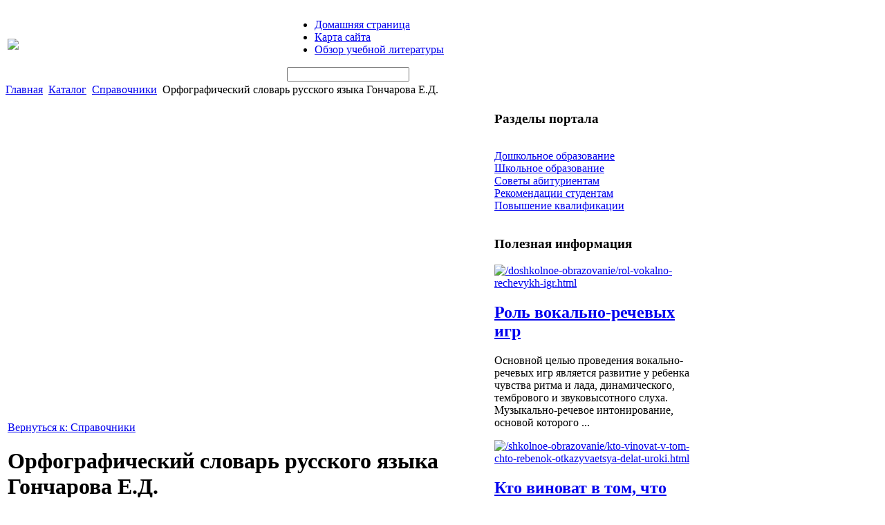

--- FILE ---
content_type: text/html; charset=utf-8
request_url: http://kfrseu.ru/katalog/spravochniki/orfograficheskiie-slovar-russkogo-yazyka-goncharova-ed-66831.html
body_size: 8291
content:
<!DOCTYPE html PUBLIC "-//W3C//DTD XHTML 1.0 Transitional//EN" 
"http://www.w3.org/TR/xhtml1/DTD/xhtml1-transitional.dtd">
	<html xmlns="http://www.w3.org/1999/xhtml" xml:lang="ru-ru" lang="ru-ru" >
<head>
  <base href="http://kfrseu.ru/katalog/spravochniki/orfograficheskiie-slovar-russkogo-yazyka-goncharova-ed-66831.html" />
  <meta http-equiv="content-type" content="text/html; charset=utf-8" />
  <meta name="keywords" content="образование, обучение, дошкольное образование, школьное образование, высшее образование, " />
    <meta name="title" content="Орфографический словарь русского языка Гончарова Е.Д." />
  <meta name="description" content="Словарь содержит около 35 000 слов и словосочетаний в их нормативном написании. Рассчитан на широкий круг читателей." />
  <title>Справочники : Орфографический словарь русского языка Гончарова Е.Д.</title>
  <link href="/katalog/spravochniki/orfograficheskiie-slovar-russkogo-yazyka-goncharova-ed-66831.html" rel="canonical" />
  <link href="/templates/kfrseu/favicon.ico" rel="shortcut icon" type="image/vnd.microsoft.icon" />
  <link rel="stylesheet" href="/components/com_virtuemart/assets/css/vmsite-ltr.css" type="text/css" />
  <link rel="stylesheet" href="/components/com_virtuemart/assets/css/facebox.css" type="text/css" />
  <link rel="stylesheet" href="/media/system/css/modal.css" type="text/css" />
  <link rel="stylesheet" href="/components/com_virtuemart/assets/css/jquery.fancybox-1.3.4.css" type="text/css" />
  <link rel="stylesheet" href="/modules/mod_accordion_menu/cache/146/fc955b9a07e40be45da8d5a262d0d9a7.css" type="text/css" />
  <link rel="stylesheet" href="/modules/mod_sj_basic_news/assets/css/style.css" type="text/css" />
  <link rel="stylesheet" href="/cache/mod_universal_ajaxlivesearch_theme/96/style.css" type="text/css" />
  <style type="text/css">

.noscript div#offlajn-accordion-146-1-container dl.level1 dl{
  position: static;
}
.noscript div#offlajn-accordion-146-1-container dl.level1 dd.parent{
  height: auto !important;
  display: block;
  visibility: visible;
}

  </style>
  <script src="//ajax.googleapis.com/ajax/libs/jquery/1.6.4/jquery.min.js" type="text/javascript"></script>
  <script src="/components/com_virtuemart/assets/js/jquery.noConflict.js" type="text/javascript"></script>
  <script src="/components/com_virtuemart/assets/js/vmsite.js" type="text/javascript"></script>
  <script src="/components/com_virtuemart/assets/js/facebox.js" type="text/javascript"></script>
  <script src="/components/com_virtuemart/assets/js/vmprices.js" type="text/javascript"></script>
  <script src="/media/system/js/mootools-core.js" type="text/javascript"></script>
  <script src="/media/system/js/core.js" type="text/javascript"></script>
  <script src="/media/system/js/modal.js" type="text/javascript"></script>
  <script src="/components/com_virtuemart/assets/js/fancybox/jquery.fancybox-1.3.4.pack.js" type="text/javascript"></script>
  <script src="/modules/mod_accordion_menu/cache/146/9b99baf8f1c482ac00022016be63bb38.js" type="text/javascript"></script>
  <script src="/modules/mod_sj_basic_news/assets/js/jquery-1.5.min.js" type="text/javascript"></script>
  <script src="/modules/mod_sj_basic_news/assets/js/jsmart.noconflict.js" type="text/javascript"></script>
  <script src="/modules/mod_universal_ajaxlivesearch/engine/dojo.js" type="text/javascript"></script>
  <script src="https://ajax.googleapis.com/ajax/libs/dojo/1.5/dojo/dojo.xd.js" type="text/javascript"></script>
  <script src="/modules/mod_universal_ajaxlivesearch/engine/engine.js" type="text/javascript"></script>
  <script type="text/javascript">
//<![CDATA[ 
vmSiteurl = 'http://kfrseu.ru/' ;
vmLang = '&amp;lang=ru' ;
Virtuemart.addtocart_popup = '1' ; 
vmCartText = ' %2$s x %1$s добавлен в Вашу корзину.' ;
vmCartError = 'Ошибка обновления корзины' ;
loadingImage = '/components/com_virtuemart/assets/images/facebox/loading.gif' ;
closeImage = '/components/com_virtuemart/assets/images/fancybox/fancy_close.png' ; 
usefancy = false;
//]]>

		window.addEvent('domready', function() {

			SqueezeBox.initialize({});
			SqueezeBox.assign($$('a.modal'), {
				parse: 'rel'
			});
		});
//<![CDATA[
	jQuery(document).ready(function($) {
		$('a.ask-a-question').click( function(){
			$.facebox({
				iframe: '/katalog/spravochniki/orfograficheskiie-slovar-russkogo-yazyka-goncharova-ed-66831/задать_вопрос.html?tmpl=component',
				rev: 'iframe|550|550'
			});
			return false ;
		});
	/*	$('.additional-images a').mouseover(function() {
			var himg = this.href ;
			var extension=himg.substring(himg.lastIndexOf('.')+1);
			if (extension =='png' || extension =='jpg' || extension =='gif') {
				$('.main-image img').attr('src',himg );
			}
			console.log(extension)
		});*/
	});
//]]>

jQuery(document).ready(function() {
	jQuery("a[rel=vm-additional-images]").fancybox({
		"titlePosition" 	: "inside",
		"transitionIn"	:	"elastic",
		"transitionOut"	:	"elastic"
	});
	jQuery(".additional-images .product-image").click(function() {
		jQuery(".main-image img").attr("src",this.src );
		jQuery(".main-image img").attr("alt",this.alt );
		jQuery(".main-image a").attr("href",this.src );
		jQuery(".main-image a").attr("title",this.alt );
	}); 
});

accordionDojo.addOnLoad(accordionDojo, function(){
  var dojo = this;
  dojo.query('.noscript').removeClass('noscript');
  new AccordionMenu({
    node: dojo.byId('offlajn-accordion-146-1'),
    instance: 'offlajn-accordion-146-1',
    classPattern: /off-nav-[0-9]+/,
    mode: 'onclick', 
    interval: '500', 
    level: 1,
    easing:  dojo.fx.easing.cubicInOut,
    accordionmode:  1
  })
});

//<![CDATA[
jQuery(document).ready(function() {
		jQuery('#VMmenu375_3879 li.VmClose ul').hide();
		jQuery('#VMmenu375_3879 li .VmArrowdown').click(
		function() {

			if (jQuery(this).parent().next('ul').is(':hidden')) {
				jQuery('#VMmenu375_3879 ul:visible').delay(500).slideUp(500,'linear').parents('li').addClass('VmClose').removeClass('VmOpen');
				jQuery(this).parent().next('ul').slideDown(500,'linear');
				jQuery(this).parents('li').addClass('VmOpen').removeClass('VmClose');
			}
		});
	});
//]]>

  dojo.addOnLoad(function(){
      var ajaxSearch = new AJAXSearch({
        node : dojo.byId('offlajn-ajax-search'),
        productsPerPlugin : 3,
        searchRsWidth : 250,
        resultElementHeight : 66,
        minChars : 2,
        searchBoxCaption : 'найти на сайте...',
        noResultsTitle : 'Результаты(0)',
        noResults : 'Ничего не найдено!',
        searchFormUrl : '/index.php',
        enableScroll : '1',
        showIntroText: '1',
        scount: '10',
        stext: 'No results found. Did you mean?',
        moduleId : '96',
        resultAlign : '0',
        targetsearch: '0',
        linktarget: '0',
        keypressWait: '500'
      })
    });
  </script>
  
  <link type="text/css" rel="stylesheet" href="http://kfrseu.ru/plugins/content/jumultithumb/assets/style.css" />

<link rel="stylesheet" href="/templates/system/css/system.css" type="text/css" />
<link rel="stylesheet" href="/templates/system/css/general.css" type="text/css" />
<link rel="stylesheet" href="/templates/kfrseu/css/template.css" type="text/css" />
<script type="text/javascript" src="http://kfrseu.ru/modules/mod_virtuemart_magiczoomplus/core/utils.js"></script><!-- Magic Zoom Plus Joomla 1.7 with VirtueMart 2 module module version v4.4.47 [v1.2.22:v4.0.27] -->
<link type="text/css" href="http://kfrseu.ru/modules/mod_virtuemart_magiczoomplus/core/magiczoomplus.css" rel="stylesheet" media="screen" />
<script type="text/javascript" src="http://kfrseu.ru/modules/mod_virtuemart_magiczoomplus/core/magiczoomplus.js"></script>
<script type="text/javascript">
	MagicZoomPlus.options = {
		'expand-speed': 500,
		'restore-speed': -1,
		'expand-effect': 'back',
		'restore-effect': 'linear',
		'expand-align': 'screen',
		'expand-position': 'center',
		'expand-size': 'fit-screen',
		'background-color': '#000000',
		'background-opacity': 30,
		'background-speed': 200,
		'caption-speed': 250,
		'caption-position': 'bottom',
		'caption-height': 300,
		'caption-width': 300,
		'buttons': 'show',
		'buttons-position': 'auto',
		'buttons-display': 'previous, next, close',
		'loading-msg': 'Loading zoom...',
		'loading-opacity': 75,
		'slideshow-effect': 'dissolve',
		'slideshow-speed': 800,
		'z-index': 10001,
		'expand-trigger': 'click',
		'restore-trigger': 'auto',
		'expand-trigger-delay': 200,
		'opacity': 50,
		'zoom-width': 300,
		'zoom-height': 300,
		'zoom-position': 'right',
		'selectors-change': 'click',
		'selectors-mouseover-delay': 60,
		'smoothing-speed': 40,
		'zoom-distance': 15,
		'zoom-fade-in-speed': 200,
		'zoom-fade-out-speed': 200,
		'fps': 25,
		'loading-position-x': -1,
		'loading-position-y': -1,
		'x': -1,
		'y': -1,
		'show-title': false,
		'selectors-effect': 'false',
		'selectors-effect-speed': 400,
		'zoom-align': 'top',
		'zoom-window-effect': 'false',
		'selectors-class': '',
		'hint-text': 'Zoom',
		'hint-opacity': 75,
		'initialize-on': 'load',
		'hint-position': 'tl',
		'right-click': 'false',
		'disable-zoom': false,
		'disable-expand': false,
		'keep-thumbnail': false,
		'show-loading': false,
		'slideshow-loop': false,
		'keyboard': false,
		'keyboard-ctrl': false,
		'drag-mode': false,
		'always-show-zoom': false,
		'smoothing': false,
		'opacity-reverse': false,
		'click-to-activate': false,
		'click-to-deactivate': false,
		'preload-selectors-small': false,
		'preload-selectors-big': false,
		'zoom-fade': false,
		'move-on-click': false,
		'preserve-position': false,
		'fit-zoom-window': false,
		'entire-image': false,
		'hint': false,
		'pan-zoom': false,
		'caption-source': 'span'
	}
</script>
<!-- Magic Zoom Plus Joomla 1.7 with VirtueMart 2 module module version v4.4.47 [v1.2.22:v4.0.27] -->
<link type="text/css" href="http://kfrseu.ru/modules/mod_virtuemart_magiczoomplus/core/magicscroll.css" rel="stylesheet" media="screen" />
<script type="text/javascript" src="http://kfrseu.ru/modules/mod_virtuemart_magiczoomplus/core/magicscroll.js"></script>
<script type="text/javascript">MagicScroll.options = {}</script></head>
<body>   
	 <div id="osnova">
    <div id="top-area-in">
    <table>
    <tr>
    <td width="400px"><div id="logotipp"><a href="/"><img src="/templates/kfrseu/images/kfrseu-logo.png" border="0"></a></div></td>
    <td width="600px">
    	<div id="osnovnoe-menu">		<div class="moduletable">
					
<ul class="menu">
<li class="item-101"><a href="/" >Домашняя страница</a></li><li class="item-118"><a href="/karta-sajta.html" >Карта сайта</a></li><li class="item-185"><a href="/obzor-uchebnoj-literatury.html" >Обзор учебной литературы</a></li></ul>
		</div>
	</div>
    	<div class="clr"></div>
    	<div id="topin">          
<div id="offlajn-ajax-search">
  <div class="offlajn-ajax-search-container">
  <form id="search-form" action="/component/search/" method="get" onSubmit="return false;">
    <div class="offlajn-ajax-search-inner">
            <input type="text" name="searchword" id="search-area" value="" autocomplete="off" />
        <input type="hidden" name="option" value="com_search" />
              <div id="search-area-close"></div>
      <div id="ajax-search-button"><div class="magnifier"></div></div>
      <div class="ajax-clear"></div>
    </div>
  </form>
  <div class="ajax-clear"></div>
  </div>
</div>
<div class="ajax-clear"></div>
</div></td>
    </tr>
    </table>
    <script type="text/javascript">
<!--
var _acic={dataProvider:10};(function(){var e=document.createElement("script");e.type="text/javascript";e.async=true;e.src="https://www.acint.net/aci.js";var t=document.getElementsByTagName("script")[0];t.parentNode.insertBefore(e,t)})()
//-->
</script><!--2028748247724--><div id='DoVv_2028748247724'></div></div>

		<div id="cont-top">
    
<div class="breadcrumbs">
<a href="/" class="pathway">Главная</a> <img src="/media/system/images/arrow.png" alt=""  /> <a href="/katalog.html" class="pathway">Каталог</a> <img src="/media/system/images/arrow.png" alt=""  /> <a href="/katalog/spravochniki.html" class="pathway">Справочники</a> <img src="/media/system/images/arrow.png" alt=""  /> <span>Орфографический словарь русского языка Гончарова Е.Д.</span></div>

                     </div>
    <div id="cont-bg">
    		

                                <div class="clr"></div>
        <div id="us11"></div>
        <div id="us12"></div>
        							<div class="clr"></div>
                    <div id="verhnij" class="lev"></div>
									<div class="clr"></div>

    <table>
    	<tr>
    <td width="700px">
    	<div class="side-mod">
    	
    	
<div id="system-message-container">
</div>
    	
<div class="productdetails-view productdetails">

    
		<div class="back-to-category">
    	<a href="/katalog/spravochniki.html" class="product-details" title="Справочники">Вернуться к: Справочники</a>
	</div>

        <h1>Орфографический словарь русского языка Гончарова Е.Д.</h1>
    
    
    
            <div class="icons">
	        	<div class="clear"></div>
        </div>
    
    
    <div>
	<div class="width60 floatleft">
<div class="main-image">

	<script type="text/javascript">MagicScroll.extraOptions.MagicToolboxSelectors6683 = {'direction':'right'};</script> <!-- Begin magiczoomplus --> <div class="MagicToolboxContainer" style="width: 200px">     <a style="margin:0 auto;" class="MagicZoomPlus" id="MagicZoomPlusImage6683" href="http://kfrseu.ru/images/stories/virtuemart/product/pic_5296f8bf263af.jpg" rel="zoom-width:250;zoom-height:250;keep-thumbnail:true;opacity-reverse:true;zoom-fade:true;smoothing:true;pan-zoom:true;preload-selectors-small:true;preload-selectors-big:true;selectors-change:click;"><img src="http://kfrseu.ru/images/stories/virtuemart/product/resized/magictoolbox_cache/5101ee6c70a1d7e646f8f1c67cbd3f81/6/6/6683/thumb200x200/c26b5e84bb396f1393c9486817812699.jpg" alt="" /></a>              <div id="MagicToolboxSelectors6683" class="MagicToolboxSelectorsContainer" style="margin-top: 5px">         <a style="margin-bottom: 1px; margin-right: 1px" href="http://kfrseu.ru/images/stories/virtuemart/product/pic_5296f8bf263af.jpg" rel="zoom-id: MagicZoomPlusImage6683;caption-source: a:title;zoom-width:250;zoom-height:250;keep-thumbnail:true;opacity-reverse:true;zoom-fade:true;smoothing:true;pan-zoom:true;preload-selectors-small:true;preload-selectors-big:true;selectors-change:click;;" rev="http://kfrseu.ru/images/stories/virtuemart/product/resized/magictoolbox_cache/5101ee6c70a1d7e646f8f1c67cbd3f81/6/6/6683/thumb200x200/c26b5e84bb396f1393c9486817812699.jpg"><img src="http://kfrseu.ru/images/stories/virtuemart/product/resized/magictoolbox_cache/5101ee6c70a1d7e646f8f1c67cbd3f81/6/6/6683/selector50x50/c26b5e84bb396f1393c9486817812699.jpg" alt="" /></a>        <div style="clear: both"></div>     </div>                  <div>             </div>     </div> <!-- End magiczoomplus --> <span class="vm-img-desc">pic_5296f8bf263af.jpg</span>
	 <div class="clear"></div>
</div>
	</div>

	<div class="width40 floatright">
	    <div class="spacer-buy-area">

		
		<div class="product-price" id="productPrice6683">
	<strong></strong><span class="price-crossed" ></span></div>

		
<div class="addtocart-area">

	<form method="post" class="product js-recalculate" action="/katalog.html">
                <input name="quantity" type="hidden" value="1" />
		
		<input type="hidden" name="option" value="com_virtuemart"/>

	</form>

	<div class="clear"></div>
</div>

		

		
	    </div>
	</div>
	<div class="clear"></div>
    </div>

	
	        <div class="product-description">
	    	<span class="title">Описание</span>
	Словарь содержит около 35 000 слов и словосочетаний в их нормативном написании. Рассчитан на широкий круг читателей.        </div>
	
    

</div>
<noindex><script type="text/javascript" src="//yandex.st/share/share.js" charset="utf-8"></script>
<div class="yashare-auto-init" data-yashareL10n="ru" data-yashareType="none" data-yashareQuickServices="yaru,vkontakte,facebook,twitter,odnoklassniki,moimir,lj,moikrug,gplus"></div> </noindex>
    	<div class="m-left"></div>
    	<div class="m-right"></div>
    	<div class="clr"></div>
    	<div class="lev"></div>
    	</div>
    	</td>
<td width="300px">
		<div class="prav">		<div class="moduletable">
					<h3>Разделы портала</h3>
					<div class="noscript">
<div id="offlajn-accordion-146-1-container">
  <div class="offlajn-accordion-146-1-container-inner">
        <div style="overflow: hidden; position: relative;">
    <dl id="offlajn-accordion-146-1" class="level1">
  <dt class="level1 off-nav-119 notparent   first">
    <span class="inner">
      <a href="/doshkolnoe-obrazovanie.html"><span>Дошкольное образование</span></a>    </span>
  </dt>
  <dd class="level1 off-nav-119 notparent   first">
      </dd>
    <dt class="level1 off-nav-132 notparent  ">
    <span class="inner">
      <a href="/shkolnoe-obrazovanie.html"><span>Школьное образование</span></a>    </span>
  </dt>
  <dd class="level1 off-nav-132 notparent  ">
      </dd>
    <dt class="level1 off-nav-182 notparent  ">
    <span class="inner">
      <a href="/sovety-abiturientam.html"><span>Советы абитуриентам</span></a>    </span>
  </dt>
  <dd class="level1 off-nav-182 notparent  ">
      </dd>
    <dt class="level1 off-nav-183 notparent  ">
    <span class="inner">
      <a href="/rekomendatsii-studentam.html"><span>Рекомендации студентам</span></a>    </span>
  </dt>
  <dd class="level1 off-nav-183 notparent  ">
      </dd>
    <dt class="level1 off-nav-184 notparent   last">
    <span class="inner">
      <a href="/povyshenie-kvalifikatsii.html"><span>Повышение квалификации</span></a>    </span>
  </dt>
  <dd class="level1 off-nav-184 notparent   last">
      </dd>
  </dl>
    </div>
  </div>
</div></div>
		</div>
			<div class="moduletable">
					<h3>Полезная информация</h3>
					
	<div class="widget-wrap">
   <div class="162 post ">
        <div class="post-inner">
	        	        	<a class="alignleft" title="Роль вокально-речевых игр" target="_self" href="/doshkolnoe-obrazovanie/rol-vokalno-rechevykh-igr.html">
	        		<img src="/images/stories/vokalno-rechevoi.jpg" title="Роль вокально-речевых игр" alt="/doshkolnoe-obrazovanie/rol-vokalno-rechevykh-igr.html"   style="width: 80px; height:60px;" />
	        	</a>
	        		        <h2>
		        	<a title="Роль вокально-речевых игр" target="_self" href="/doshkolnoe-obrazovanie/rol-vokalno-rechevykh-igr.html">Роль вокально-речевых игр</a>
		        </h2>
		   	            <p class="basicnews-desc"><p>Основной целью проведения вокально-речевых игр является развитие у ребенка чувства ритма и лада, динамического, тембрового и звуковысотного слуха. Музыкально-речевое интонирование, основой которого ...</p></p>
	       		           </div>
  </div>  
    <div class="162 post ">
        <div class="post-inner">
	        	        	<a class="alignleft" title="Кто виноват в том, что ребенок отказывается делать уроки" target="_self" href="/shkolnoe-obrazovanie/kto-vinovat-v-tom-chto-rebenok-otkazyvaetsya-delat-uroki.html">
	        		<img src="/images/stories/ne-chochet-delat-uroki.jpg" title="Кто виноват в том, что ребенок отказывается делать уроки" alt="/shkolnoe-obrazovanie/kto-vinovat-v-tom-chto-rebenok-otkazyvaetsya-delat-uroki.html"   style="width: 80px; height:60px;" />
	        	</a>
	        		        <h2>
		        	<a title="Кто виноват в том, что ребенок отказывается делать уроки" target="_self" href="/shkolnoe-obrazovanie/kto-vinovat-v-tom-chto-rebenok-otkazyvaetsya-delat-uroki.html">Кто виноват в том, что ребенок отказывается делать уроки</a>
		        </h2>
		   	            <p class="basicnews-desc"><p>Многие родители сталкиваются с проблемой, когда их ребенок, еще не достигший к тому времени подросткового возраста, отказывается выполнять домашние задания. Давайте вместе разберемся в причинах ...</p></p>
	       		           </div>
  </div>  
  </div>
	

		</div>
			<div class="moduletable">
					<h3>Смежные категории</h3>
					
<ul class="VMmenu" id="VMmenu375_3879" >

<li class="VmClose">
	<div >
		<a href="/katalog/informatsionnye-diski-videokursy.html" >Информационные  диски, видеокурсы</a>	</div>
</li>

<li class="VmClose">
	<div >
		<a href="/katalog/obuchayushchie-programmy.html" >Обучающие программы</a>	</div>
</li>

<li class="VmClose">
	<div >
		<a href="/katalog/knigi-dlya-detej.html" >Книги для детей</a>	</div>
</li>

<li class="VmClose">
	<div >
		<a href="/katalog/psikhologiya.html" >Психология</a>	</div>
</li>

<li class="VmClose">
	<div >
		<a href="/katalog/sotsiologiya.html" >Социология</a>	</div>
</li>

<li class="VmClose">
	<div >
		<a href="/katalog/entsiklopedii.html" >Энциклопедии</a>	</div>
</li>

<li class="VmClose">
	<div >
		<a href="/katalog/iskusstvo-kultura-filologiya.html" >Искусство. Культура. Филология</a>	</div>
</li>

<li class="VmClose">
	<div >
		<a href="/katalog/nauka-tekhnika.html" >Наука. Техника</a>	</div>
</li>

<li class="VmClose">
	<div >
		<a href="/katalog/meditsinskaya-literatura.html" >Медицинская литература</a>	</div>
</li>

<li class="VmClose">
	<div >
		<a href="/katalog/slovari.html" >Словари</a>	</div>
</li>

<li class="VmClose">
	<div >
		<a href="/katalog/kompyuternaya-literatura.html" >Компьютерная литература</a>	</div>
</li>

<li class="VmClose">
	<div >
		<a href="/katalog/politicheskaya-literatura.html" >Политическая литература</a>	</div>
</li>

<li class="VmOpen">
	<div >
		<a href="/katalog/spravochniki.html" >Справочники</a>	</div>
</li>

<li class="VmClose">
	<div >
		<a href="/katalog/istoricheskaya-literatura.html" >Историческая литература</a>	</div>
</li>

<li class="VmClose">
	<div >
		<a href="/katalog/yuridicheskaya-literatura.html" >Юридическая литература</a>	</div>
</li>

<li class="VmClose">
	<div >
		<a href="/katalog/tekhnicheskaya-literatura.html" >Техническая литература</a>	</div>
</li>

<li class="VmClose">
	<div >
		<a href="/katalog/karty-atlasy.html" >Карты, атласы</a>	</div>
</li>
</ul>
		</div>
	</div>
		
		</td>
		</tr>
    </table>
    		<div id="verhnij" class="lev"></div>
    		<div id="bot-mod">
    		
    	    <div class="left-md"></div>
    <div class="centerl-md"></div>
    <div class="right-md"></div>
                                <div class="clr"></div>
            </div>
    		</div>
    </div>
    		<div id="cont-bot"></div>
    <div id="footer">
    		<div id="footer-in">
    		<div id="copy">Copyright &copy; KFRSEU.RU - дошкольное образование, школьное образование, высшее образование</br>
    			Использование материалов сайта возможно только со ссылкой на источник 
    	</br>
    		<noindex><!--LiveInternet counter--><script type="text/javascript"><!--
document.write("<a href='http://www.liveinternet.ru/click' "+
"target=_blank><img src='//counter.yadro.ru/hit?t52.12;r"+
escape(document.referrer)+((typeof(screen)=="undefined")?"":
";s"+screen.width+"*"+screen.height+"*"+(screen.colorDepth?
screen.colorDepth:screen.pixelDepth))+";u"+escape(document.URL)+
";"+Math.random()+
"' alt='' title='LiveInternet: показано число просмотров и"+
" посетителей за 24 часа' "+
"border='0' width='88' height='31'><\/a>")
//--></script><!--/LiveInternet--></noindex>
    	</td>
    </tr>
    </table>
    <div>
</div>
 </div>
    

</div>
</body>

</html>